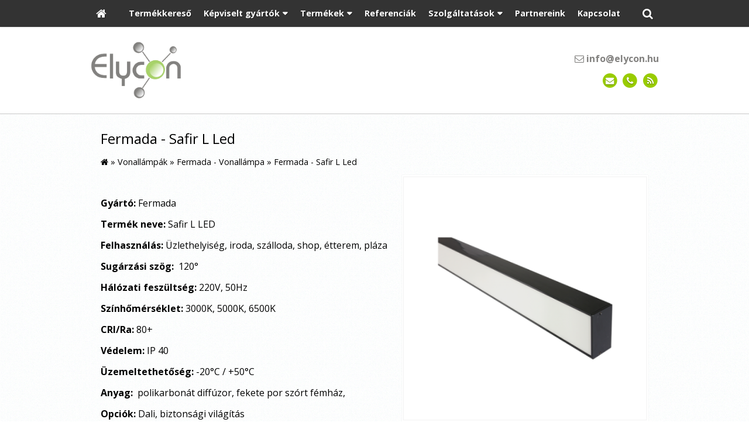

--- FILE ---
content_type: text/html; charset=UTF-8
request_url: https://ledplus.hu/termek/fermada-safir-l-led
body_size: 9900
content:
<!DOCTYPE html>
<html lang="hu" class="no-js">

<head>
<meta charset="utf-8">
<title>Fermada - Safir L Led – Led világítás - Elycon Kft.</title>
<meta name="viewport" content="width=device-width, initial-scale=1.0, minimum-scale=1.0">
<meta name="generator" content="Kreatív website - HTML sablon engedély nélkül nem másolható, nem használható.">
<meta name="twitter:title" content="Fermada - Safir L Led">
<meta name="twitter:image" content="https://ledplus.hu/asset/termek/safir-l1-5faa98bcba0c4.png">
<meta name="twitter:card" content="summary_large_image">
<meta property="og:type" content="product">
<meta property="og:updated_time" content="2021-05-07T14:20:36+02:00">
<meta property="product:availability" content="preorder">
<meta property="product:retailer_item_id" content="4beede6f-235a-11eb-966c-4e6276bca841">
<meta property="og:image" content="https://ledplus.hu/asset/termek/safir-l1-5faa98bcba0c4.png">
<meta property="og:locale" content="hu_HU">
<meta property="og:site_name" content="Led világítás - Elycon Kft.">
<meta property="og:url" content="https://ledplus.hu/termek/fermada-safir-l-led">
<meta property="og:title" content="Fermada - Safir L Led">
<link rel="canonical" href="https://ledplus.hu/termek/fermada-safir-l-led">
<link rel="manifest" href="/assetg/manifest.json">
<link rel="alternate" type="application/atom+xml" href="/assetg/feed.xml" title="Led világítás - Elycon Kft.">
<link rel="icon" href="/asset/logo/logo-favikon2.png">
<link rel="dns-prefetch" href="//fonts.googleapis.com">
<link rel="dns-prefetch" href="//fonts.gstatic.com">
<link rel="stylesheet" href="/assetg/style.745.1769120941.css">
<link rel="stylesheet" href="https://fonts.googleapis.com/css?family=Amatic+SC:400,700%7CCaveat+Brush%7CCormorant+Garamond:300,300i,400,400i,500,500i,700,700i%7CFira+Sans:300,300i,400,400i,500,500i,700,700i%7CGreat+Vibes%7CInconsolata:400,700%7CLibre+Baskerville:400,400i,700,700i%7CLora:400,400i,700,700i%7CMcLaren%7CMirza:400,700%7CMontserrat:300,300i,400,400i,500,500i,700,700i%7CNoto+Sans:300,300i,400,400i,500,500i,700,700i%7COpen+Sans:300,300i,400,400i,500,500i,700,700i%7COxygen:400,400i,700,700i%7CPoppins:300,300i,400,400i,500,500i,700,700i%7CPT+Sans:400,400i,700,700i%7CPT+Serif:400,400i,700,700i%7CRoboto:300,300i,400,400i,500,500i,700,700i%7CRoboto+Slab:300,400,500,700%7CSource+Sans+Pro:300,300i,400,400i,500,500i,700,700i%7CSource+Serif+Pro:400,400i,700,700i%7CUbuntu:300,300i,400,400i,500,500i,700,700i&amp;display=swap">
<script src="/assetg/weboldal.745.1769120941.js" defer ></script>
</head>

<body class="macosx chrome flexslider-loading van-user-menu kw-body-rendered fomodul-termekek tartalom-4beede6f-235a-11eb-966c-4e6276bca841"
  data-render="1769141482" data-request_id="96d1f72757607ce0d98d1bbf5eae6bc2" data-resourceversion="745" data-onerror="/onerror.json" data-penznem_formatum="%s Ft" data-penznem_decimalis="0" data-sablon="kiemeltmenu" data-vizeses_menu="0" data-menu_anim="slide" data-img_alt_title="0" data-keres-url="/keres.html" data-menu_user_active="1" data-gyik_animacio="slide" data-gyik_ido="300" data-scrollreveal="{&quot;origin&quot;:&quot;bottom&quot;,&quot;distance&quot;:&quot;20px&quot;,&quot;duration&quot;:500,&quot;opacity&quot;:0,&quot;scale&quot;:0.01}" data-gcons="1an" data-termek-keres-url="/termek-keres.html" data-cookieconsent="1" data-cookieconsent_orig="" data-nyelv="hu" data-title="Fermada - Safir L Led" data-ok="OK" data-megsem="Mégsem" data-hiba="Az üzenetet nem sikerült elküldeni. Keresse az oldal tulajdonosát!" data-elozo="Előző" data-kovetkezo="Következő" data-bezar="Bezár" data-mitkeres="Írja be a keresőszót!" data-keresparameter="Adjon meg paramétert a kereséséhez!" >


<div id="body-hatter" data-bodyhatter="65952559"></div>

<div class="all-content-wrapper">


<header id="top-header" class="top-header header-shadow">
    <div id="menu-0-spacer" class="menu-0-spacer menu-font-size menu-line-height noprint transparent-color"></div>

        <div id="menu-0" class="menu-0 menu-color menu-opacity menu-font-size menu-line-height noprint" tabindex="0"><nav id="menu" class="menu clearfix noprint kw-menu-max-width menu-item-transition" aria-label="Menü">
  <ul id="menu-toolbar" class="menu-toolbar ">
              <li class="menu-home ">
        <a href="/" aria-label="Nyitólap" title="Nyitólap">
          <i class="fa fa-home"></i>
                  </a>
      </li>
    
              <li class="menu-hamburger" id="menu-hamburger"><a tabindex="0" role="button" aria-controls="menu-user" aria-label="Menü"><i class="fa fa-bars"></i></a></li>
    
    <li class="menu-close" id="menu-close"><a tabindex="0" role="button" aria-label="Bezár"><i class="fa fa-times"></i></a></li>

    <li class=" menu-product-search" id="menu-product-search"><a    aria-label="Keresés"    tabindex="0" role="button"><i class="fa fa-search-plus"></i> <span class="menu-label"></span></a>

              <li class="menu-opener-long" id="menu-opener-long"><a tabindex="0" role="button" aria-controls="menu-user">Menü</a></li>
          </ul>

    <ul id="menu-user" class="menu-user">
    <li  ><a href="/termekkereso"        role="menuitem"><span>Termékkereső</span></a>
<li class=" menu-submenu" ><a   tabindex="0" role="button"><span>Képviselt gyártók</span></a>
<ul role="menu">
<li  ><a href="/asm-clever-light"        role="menuitem"><span>ASM Clever Light</span></a>
<li  ><a href="/northcliffe"        role="menuitem"><span>Northcliffe</span></a>
<li  ><a href="/fermada-lighting"        role="menuitem"><span>Fermada Lighting</span></a>
<li  ><a href="/norka-gmbh"        role="menuitem"><span>NORKA GmbH</span></a>
<li  ><a href="/es-system"        role="menuitem"><span>ES-System</span></a>
<li  ><a href="/glamox"        role="menuitem"><span>Glamox</span></a>
<li  ><a href="/ikizler"        role="menuitem"><span>Ikizler</span></a>
<li  ><a href="/lamp83"        role="menuitem"><span>Lamp83</span></a>
</ul>
<li class=" menu-submenu menu-szeles menu-szeles-2" ><a   tabindex="0" role="button"><span>Termékek</span></a>
<ul role="menu">
<li  ><a href="/csarnokvilagitas"        role="menuitem"><span>Csarnokvilágítás</span></a>
<li  ><a href="/design-lampak"        role="menuitem"><span>Design lámpák</span></a>
<li  ><a href="/kulteri-lampak"        role="menuitem"><span>Kültéri lámpák</span></a>
<li  ><a href="/melysugarzok"        role="menuitem"><span>Mélysugárzók</span></a>
<li  ><a href="/oldalfali-es-mennyezeti-lampak"        role="menuitem"><span>Oldalfali és mennyezeti lámpák</span></a>
<li  ><a href="/por-es-paramentes-lampak"        role="menuitem"><span>Por és páramentes lámpák</span></a>
<li  ><a href="/robbanasbiztos-lampak"        role="menuitem"><span>Robbanásbiztos lámpák</span></a>
<li  ><a href="/spot-es-sines-lampak"        role="menuitem"><span>Spot és sínes lámpák</span></a>
<li  ><a href="/sullyesztett-lampak"        role="menuitem"><span>Süllyesztett lámpák</span></a>
<li  ><a href="/tervilagitas-fenyvetok"        role="menuitem"><span>Térvilágítás, fényvetők</span></a>
<li  ><a href="/tisztateri-vilagitas"        role="menuitem"><span>Tisztatéri világítás</span></a>
<li  ><a href="/vandalbiztos-lampak"        role="menuitem"><span>Vandálbiztos lámpák</span></a>
<li  ><a href="/veszvilagitas"        role="menuitem"><span>Vészvilágítás</span></a>
<li  ><a href="/vonallampak"        role="menuitem"><span>Vonallámpák</span></a>
</ul>
<li  ><a href="/referenciak"        role="menuitem"><span>Referenciák</span></a>
<li class=" menu-submenu" ><a   tabindex="0" role="button"><span>Szolgáltatások</span></a>
<ul role="menu">
<li  ><a href="/vilagitas-tervezes"        role="menuitem"><span>Világítás tervezés</span></a>
<li  ><a href="/projekt-tamogatas"        role="menuitem"><span>Projekt támogatás</span></a>
<li  ><a href="/vilagitas-kivitelezes"        role="menuitem"><span>Világítás kivitelezés</span></a>
</ul>
<li  ><a href="/partnereink"        role="menuitem"><span>Partnereink</span></a>
<li  ><a href="/kapcsolat"        role="menuitem"><span>Kapcsolat</span></a>  </ul>
  </nav>

</div>
  
      
    
          <div id="logo-0" class="logo-sav logo-0 logo-sav-resze transparent-color menu-color-maxheight"><div id="logo" class="clearfix logo-container container-padding">
  <div class="logo-top kw-menu-max-width">
    <div class="logo-left">
      <a href="/" aria-label="Nyitólap" class="logo-image-wrapper">
                  <img id="logo-image-mobile" class="logo-image kw-only-mobile" src="/asset/logo/elycon10-m.png" alt="Led világítás - Elycon Kft." width="163" height="104">
                          <img id="logo-image-desktop" class="logo-image kw-only-tablet-and-desktop" src="/asset/logo/elycon10.png" alt="Led világítás - Elycon Kft." width="813" height="519">
              </a>
    </div>

        <div id="logo-right" class="logo-right">
              <div class="logo-szlogen-doboz logo-right-part">
                                            <div class="logo-email " data-gevent-click="{&quot;category&quot;:&quot;logo-sav&quot;,&quot;event&quot;:&quot;email&quot;,&quot;label&quot;:null}"><a href="mailto:info(kukac)elycon(pont)hu" ><i class="fa fa-envelope-o"></i> info(kukac)elycon(pont)hu</a></div>
                                      </div>
                          <div id="logo-ikonok" class="logo-ikonok logo-right-part noprint">
          <span class="socialicons-container socialicons-color">
  <a href="mailto:info(kukac)elycon(pont)hu" class="fa-stack" title="E-mail" aria-label="E-mail"
    data-gevent-click="{&quot;category&quot;:&quot;kapcsolat&quot;,&quot;event&quot;:&quot;kozossegi&quot;,&quot;label&quot;:&quot;email&quot;}"
  >
    <i class="fa fa-stack-2x social-hatter social-email"></i><i class="fa fa-envelope fa-stack-1x fa-inverse"></i>
  </a>
  <a href="tel:+3629411183" class="fa-stack" title="Telefonszám" aria-label="Telefonszám"
    data-gevent-click="{&quot;category&quot;:&quot;kapcsolat&quot;,&quot;event&quot;:&quot;kozossegi&quot;,&quot;label&quot;:&quot;telefon&quot;}"
  >
    <i class="fa fa-stack-2x social-hatter social-telefon"></i><i class="fa fa-phone fa-stack-1x fa-inverse"></i>
  </a>
  <a href="/assetg/feed.xml" class="fa-stack" title="RSS" aria-label="RSS"
    data-gevent-click="{&quot;category&quot;:&quot;kapcsolat&quot;,&quot;event&quot;:&quot;kozossegi&quot;,&quot;label&quot;:&quot;feed&quot;}"
  >
    <i class="fa fa-stack-2x social-hatter social-feed"></i><i class="fa fa-rss fa-stack-1x fa-inverse"></i>
  </a>
</span>
                  </div>
                      </div>
  </div>

  
  </div>
</div>
    
    
    
          <div class="menu-color menu-separator menu-separator-logo-sav logo-sav-resze"></div>
      
      <div class="menu-color menu-separator menu-separator-logo-0"></div>
  
  <div id="menu-nyito-teljes" class="menu-nyito-teljes noprint">
    <a tabindex="0" role="button" aria-controls="menu-user" aria-label="Menü" title="Menü"><i class="fa fa-lg fa-bars"></i></a>
</div>
</header>

<div id="top-header-height-helper" class="top-header-height-helper" data-height="89.299px"></div>

<div class="content-container">







<div id="body-container" class="body-container body-shadow kw-body-max-width" data-body-container="435822">
    <header class="body-header" id="body-header">

          <div class="menu-color menu-separator menu-separator-menu-1"></div>
    
    
          <div class="menu-color menu-separator menu-separator-menu-2"></div>
    
    
    
    
        
  </header>

  <div id="main-container" class="main-container container-padding content-color clearfix" data-render="1779509482">

    <main class="main-content" role="main" data-content-id="6a3764a3-f258-12e9-acba-8186f27e0f21">



    <div class="lobotomized-owl kw-notopmargin">



<section id="termek-modul" class="termek-modul clearfix">
    
<article class="termek-wrap clearfix">

<h1 class="termek-nev">Fermada - Safir L Led</h1>

  <nav class="kw-breadcrumb noprint" aria-label="Kategóriák">
          <div class="kw-notopmargin" itemscope itemtype="https://schema.org/BreadcrumbList">
        <i class="fa fa-home"></i> »
                  <span itemprop="itemListElement" itemscope itemtype="https://schema.org/ListItem">
            <meta itemprop="position" content="1">
            <a itemprop="item" href="/kategoria/vonallampak"><span itemprop="name">Vonallámpák</span></a> »
          </span>
                  <span itemprop="itemListElement" itemscope itemtype="https://schema.org/ListItem">
            <meta itemprop="position" content="2">
            <a itemprop="item" href="/kategoria/fermada-vonallampa"><span itemprop="name">Fermada - Vonallámpa</span></a> »
          </span>
                <span itemprop="itemListElement" itemscope itemtype="https://schema.org/ListItem">
          <meta itemprop="position" content="3">
          <span itemprop="name">Fermada - Safir L Led</span>
        </span>
      </div>
      </nav>

    <div class="kw-tablet-and-desktop-float-right">
    
  <div class="termek-fo-kep-wrap">
    <a class="termek-fo-kep-a" tabindex="0">
                  <img alt="Fermada - Safir L Led" class="termek-fo-kep kw-vekonyarnyek"
           src="/asset/termek/safir-l1.png" srcset="/asset/termek/safir-l1.png 482w, /assetg/thmb240/termek/safir-l1.png 240w" width="482" height="481" sizes="(min-width: 972px) 486px, (min-width: 801px) 400px, (min-width: 641px) 320px, 100vw"
      >
    </a>
  </div>
    
<div class="termek-galeria biggerpicture-galeria belyegkepek-inline"
    data-gevent-click="{&quot;category&quot;:&quot;termek&quot;,&quot;event&quot;:&quot;galeria-megnyitas&quot;,&quot;label&quot;:&quot;Fermada - Safir L Led&quot;}"
>
        <a style="display: none;" href="/asset/termek/safir-l1.png" data-img="/asset/termek/safir-l1.png 482w, /assetg/thmb240/termek/safir-l1.png 240w" data-width="482" data-height="481"></a>
    
      <figure>
    <a href="/asset/termek/safir-l2.jpg" data-img="/asset/termek/safir-l2.jpg 369w, /assetg/thmb240/termek/safir-l2.jpg 240w" data-width="369" data-height="356" data-caption="">
      <img class="kw-vekonyarnyek" alt="Fermada - Safir L Led" loading="lazy"
        src="/asset/termek/safir-l2.jpg.THMB.jpg" width="120" height="80">
          </a>
  </figure>
    <figure>
    <a href="/asset/termek/safir-l3.png" data-img="/asset/termek/safir-l3.png 543w, /assetg/thmb240/termek/safir-l3.png 240w, /assetg/thmb480/termek/safir-l3.png 480w" data-width="543" data-height="507" data-caption="">
      <img class="kw-vekonyarnyek" alt="Fermada - Safir L Led" loading="lazy"
        src="/asset/termek/safir-l3.png.THMB.png" width="120" height="80">
          </a>
  </figure>
    <figure>
    <a href="/asset/termek/safir-l4.jpg" data-img="/asset/termek/safir-l4.jpg 488w, /assetg/thmb240/termek/safir-l4.jpg 240w" data-width="488" data-height="154" data-caption="">
      <img class="kw-vekonyarnyek" alt="Fermada - Safir L Led" loading="lazy"
        src="/asset/termek/safir-l4.jpg.THMB.jpg" width="120" height="80">
          </a>
  </figure>
  </div>
  </div>

      
  <div class="termek-metaadat">

  
  
  
  
  
  
  </div>




<div class="termek-leiras user-html">
  <p>&nbsp;</p>
<p><strong>Gyártó:</strong> <span style="white-space: pre;"></span>Fermada</p>
<p><strong>Termék neve:</strong> <span style="white-space: pre;"></span>Safir L LED</p>
<p><strong>Felhasználás: <span style="white-space: pre;"></span></strong>Üzlethelyiség, iroda, szálloda, shop, étterem, pláza</p>
<p><strong style="font-size: 16px; font-style: normal; font-family: Open Sans;">Sugárzási szög:&nbsp;&nbsp;</strong>120°</p>
<p><strong>Hálózati feszültség:</strong> <span style="white-space: pre;"></span>220V, 50Hz</p>
<p><strong>Színhőmérséklet:</strong> <span style="white-space: pre;"></span>3000K, 5000K, 6500K</p>
<p><strong>CRI/Ra:</strong> <span style="white-space: pre;"></span>80+</p>
<p><strong>Védelem:</strong> <span style="white-space: pre;"></span>IP 40</p>
<p><strong>Üzemeltethetőség:</strong> <span style="white-space: pre;"></span>-20°C / +50°C</p>
<p><strong>Anyag:</strong> <span style="white-space: pre;"></span>&nbsp;polikarbonát diffúzor, fekete por szórt fémház,&nbsp;</p>
<p><strong>Opciók:</strong> <span style="white-space: pre;"></span>Dali, biztonsági világítás</p>
<p><strong>Adatlap:</strong> <span style="text-decoration: underline;"><a href="https://fermada.com.tr/wp-content/uploads/2020/04/fermada_053-053.pdf" target="_blank" rel="noopener"><span style="font-size: 0.875em;">https://fermada.com.tr/wp-content/uploads/2020/04/fermada_053-053.pdf?</span></a></span></p>
<p>&nbsp;</p>
<p>&nbsp;</p>
<hr>
<p>&nbsp;</p>
<table style="border-collapse: collapse; border: none;" border="1" cellspacing="0" cellpadding="0">
<tbody>
<tr>
<td style="width: 87.45pt; border: solid windowtext 1.0pt; padding: 0cm 5.4pt 0cm 5.4pt;" valign="top" width="80">
<p style="margin-bottom: .0001pt; line-height: normal;"><strong>Termék</strong></p>
</td>
<td style="width: 87.45pt; border: solid windowtext 1.0pt; border-left: none; padding: 0cm 5.4pt 0cm 5.4pt;" valign="top" width="102">
<p style="margin-bottom: .0001pt; line-height: normal;"><strong>Teljesítmény, (W)</strong></p>
</td>
<td style="width: 87.45pt; border: solid windowtext 1.0pt; border-left: none; padding: 0cm 5.4pt 0cm 5.4pt;" valign="top" width="71">
<p style="margin-bottom: .0001pt; line-height: normal;"><strong>Lumen (Lm)</strong></p>
</td>
<td style="width: 87.45pt; border: solid windowtext 1.0pt; border-left: none; padding: 0cm 5.4pt 0cm 5.4pt;" valign="top" width="69">
<p style="margin-bottom: .0001pt; line-height: normal;"><strong>Lm/w</strong></p>
</td>
<td style="width: 87.45pt; border: solid windowtext 1.0pt; border-left: none; padding: 0cm 5.4pt 0cm 5.4pt;" valign="top" width="120">
<p style="margin-bottom: .0001pt; line-height: normal;"><strong>Színhőmérséklet, (CCT/K)</strong></p>
</td>
<td style="width: 87.45pt; border: solid windowtext 1.0pt; border-left: none; padding: 0cm 5.4pt 0cm 5.4pt;" valign="top" width="90">
<p style="margin-bottom: .0001pt; line-height: normal;"><strong>Hosszúság, (mm)</strong></p>
</td>
<td style="width: 87.5pt; border: solid windowtext 1.0pt; border-left: none; padding: 0cm 5.4pt 0cm 5.4pt;" valign="top" width="87">
<p style="margin-bottom: .0001pt; line-height: normal;"><strong>Szélesség, (mm)</strong></p>
</td>
<td style="width: 87.5pt; border: solid windowtext 1.0pt; border-left: none; padding: 0cm 5.4pt 0cm 5.4pt;" valign="top" width="88">
<p style="margin-bottom: .0001pt; line-height: normal;"><strong>Magasság, (mm)</strong></p>
</td>
</tr>
<tr>
<td style="width: 87.45pt; border: solid windowtext 1.0pt; border-top: none; padding: 0cm 5.4pt 0cm 5.4pt;" valign="top" width="80">
<p style="margin-bottom: .0001pt; line-height: normal;">Fermada - Safir L 3501 26 005xx</p>
</td>
<td style="width: 87.45pt; border-top: none; border-left: none; border-bottom: solid windowtext 1.0pt; border-right: solid windowtext 1.0pt; padding: 0cm 5.4pt 0cm 5.4pt;" width="102">
<p style="margin-bottom: .0001pt; line-height: normal;">35</p>
</td>
<td style="width: 87.45pt; border-top: none; border-left: none; border-bottom: solid windowtext 1.0pt; border-right: solid windowtext 1.0pt; padding: 0cm 5.4pt 0cm 5.4pt;" width="71">
<p style="margin-bottom: .0001pt; line-height: normal;">3688</p>
</td>
<td style="width: 87.45pt; border-top: none; border-left: none; border-bottom: solid windowtext 1.0pt; border-right: solid windowtext 1.0pt; padding: 0cm 5.4pt 0cm 5.4pt;" width="69">
<p style="margin-bottom: .0001pt; line-height: normal;">105.37</p>
</td>
<td style="width: 87.45pt; border-top: none; border-left: none; border-bottom: solid windowtext 1.0pt; border-right: solid windowtext 1.0pt; padding: 0cm 5.4pt 0cm 5.4pt;" width="120">
<p style="margin-bottom: .0001pt; line-height: normal;">4000</p>
</td>
<td style="width: 87.45pt; border-top: none; border-left: none; border-bottom: solid windowtext 1.0pt; border-right: solid windowtext 1.0pt; padding: 0cm 5.4pt 0cm 5.4pt;" width="90">
<p style="margin-bottom: .0001pt; line-height: normal;">1200</p>
</td>
<td style="width: 87.5pt; border-top: none; border-left: none; border-bottom: solid windowtext 1.0pt; border-right: solid windowtext 1.0pt; padding: 0cm 5.4pt 0cm 5.4pt;" width="87">
<p style="margin-bottom: .0001pt; line-height: normal;">100</p>
</td>
<td style="width: 87.5pt; border-top: none; border-left: none; border-bottom: solid windowtext 1.0pt; border-right: solid windowtext 1.0pt; padding: 0cm 5.4pt 0cm 5.4pt;" width="88">
<p style="margin-bottom: .0001pt; line-height: normal;">54</p>
</td>
</tr>
</tbody>
</table>
<p>&nbsp;</p></div>





</article> 

<div class="termek-kapcsolodo-wrap">

      <div class="kw-escape-container kw-notopmargin">
    <div class="kw-max-width-1280 container-padding-noheight">
  
  <h2>Kapcsolódó termékek</h2>
  
  <div class="termek-lista-wrap">
    <div class="termek-lista" aria-live="polite" aria-relevant="text" role="list">
      

<div class="termek-lista-elem termek-lista-elem-termek aside-box anim-doboz"
    itemprop="itemListElement" itemscope itemtype="https://schema.org/ListItem" role="listitem"
    data-nev="Fermada - Phoenix Color Led" data-gyarto="" data-szin="" data-ar="" data-idx="2">



    <div class="termek-lista-kep-wrap">
      <a class="termek-lista-kep-link" href="/termek/fermada-phoenix-color-led" tabindex="-1">
        <div class="termek-lista-kep-wrap-inner anim-dobozolt-kep">
          <img alt="Fermada - Phoenix Color Led" class="termek-lista-kep kw-vekonyarnyek anim-element" loading="lazy"
               src="/asset/termek/phoenix1-5faba9bba16b5.png" srcset="/asset/termek/phoenix1-5faba9bba16b5.png 479w, /assetg/thmb240/termek/phoenix1-5faba9bba16b5.png 240w" width="479" height="478"               sizes="(min-width: 800px) 17em, 17em"
          >
        </div>
              </a>
    </div>




  <div class="termek-lista-adat-wrap">
  <div class="termek-lista-adat">
          <div class="termek-lista-nev-wrap">
        <h3 class="termek-lista-nev">
          <a itemprop="url" href="/termek/fermada-phoenix-color-led">Fermada - Phoenix Color Led</a>
        </h3>
      </div>
    
    
    
    
  </div>
  </div>

      <div class="termek-lista-gombok-wrap noprint">
        
          <a class="kw-button termek-gomb-tovabb kw-button " href="/termek/fermada-phoenix-color-led">Bővebben</a>
      </div>
  

  <meta itemprop="position" content="2">
</div>

<div class="termek-lista-elem termek-lista-elem-termek aside-box anim-doboz"
    itemprop="itemListElement" itemscope itemtype="https://schema.org/ListItem" role="listitem"
    data-nev="Fermada - Safir Led" data-gyarto="" data-szin="" data-ar="" data-idx="3">



    <div class="termek-lista-kep-wrap">
      <a class="termek-lista-kep-link" href="/termek/fermada-safir-led" tabindex="-1">
        <div class="termek-lista-kep-wrap-inner anim-dobozolt-kep">
          <img alt="Fermada - Safir Led" class="termek-lista-kep kw-vekonyarnyek anim-element" loading="lazy"
               src="/asset/termek/safir1-5faa97689bb9b.png" srcset="/asset/termek/safir1-5faa97689bb9b.png 481w, /assetg/thmb240/termek/safir1-5faa97689bb9b.png 240w" width="481" height="482"               sizes="(min-width: 800px) 17em, 17em"
          >
        </div>
              </a>
    </div>




  <div class="termek-lista-adat-wrap">
  <div class="termek-lista-adat">
          <div class="termek-lista-nev-wrap">
        <h3 class="termek-lista-nev">
          <a itemprop="url" href="/termek/fermada-safir-led">Fermada - Safir Led</a>
        </h3>
      </div>
    
    
    
    
  </div>
  </div>

      <div class="termek-lista-gombok-wrap noprint">
        
          <a class="kw-button termek-gomb-tovabb kw-button " href="/termek/fermada-safir-led">Bővebben</a>
      </div>
  

  <meta itemprop="position" content="3">
</div>

<div class="termek-lista-elem termek-lista-elem-termek aside-box anim-doboz"
    itemprop="itemListElement" itemscope itemtype="https://schema.org/ListItem" role="listitem"
    data-nev="Fermada - Safir Suspended Ceiling" data-gyarto="" data-szin="" data-ar="" data-idx="4">



    <div class="termek-lista-kep-wrap">
      <a class="termek-lista-kep-link" href="/termek/fermada-safir-suspended-ceiling" tabindex="-1">
        <div class="termek-lista-kep-wrap-inner anim-dobozolt-kep">
          <img alt="Fermada - Safir Suspended Ceiling" class="termek-lista-kep kw-vekonyarnyek anim-element" loading="lazy"
               src="/asset/termek/safir-l1-5faa9b15d0a39.png" srcset="/asset/termek/safir-l1-5faa9b15d0a39.png 482w, /assetg/thmb240/termek/safir-l1-5faa9b15d0a39.png 240w" width="482" height="481"               sizes="(min-width: 800px) 17em, 17em"
          >
        </div>
              </a>
    </div>




  <div class="termek-lista-adat-wrap">
  <div class="termek-lista-adat">
          <div class="termek-lista-nev-wrap">
        <h3 class="termek-lista-nev">
          <a itemprop="url" href="/termek/fermada-safir-suspended-ceiling">Fermada - Safir Suspended Ceiling</a>
        </h3>
      </div>
    
    
    
    
  </div>
  </div>

      <div class="termek-lista-gombok-wrap noprint">
        
          <a class="kw-button termek-gomb-tovabb kw-button " href="/termek/fermada-safir-suspended-ceiling">Bővebben</a>
      </div>
  

  <meta itemprop="position" content="4">
</div>

<div class="termek-lista-elem termek-lista-elem-termek aside-box anim-doboz"
    itemprop="itemListElement" itemscope itemtype="https://schema.org/ListItem" role="listitem"
    data-nev="Fermada - SUR Led" data-gyarto="" data-szin="" data-ar="" data-idx="5">



    <div class="termek-lista-kep-wrap">
      <a class="termek-lista-kep-link" href="/termek/fermada-sur-led" tabindex="-1">
        <div class="termek-lista-kep-wrap-inner anim-dobozolt-kep">
          <img alt="Fermada - SUR Led" class="termek-lista-kep kw-vekonyarnyek anim-element" loading="lazy"
               src="/asset/termek/sur1-5faaa35e85962.png" srcset="/asset/termek/sur1-5faaa35e85962.png 481w, /assetg/thmb240/termek/sur1-5faaa35e85962.png 240w" width="481" height="480"               sizes="(min-width: 800px) 17em, 17em"
          >
        </div>
              </a>
    </div>




  <div class="termek-lista-adat-wrap">
  <div class="termek-lista-adat">
          <div class="termek-lista-nev-wrap">
        <h3 class="termek-lista-nev">
          <a itemprop="url" href="/termek/fermada-sur-led">Fermada - SUR Led</a>
        </h3>
      </div>
    
    
    
    
  </div>
  </div>

      <div class="termek-lista-gombok-wrap noprint">
        
          <a class="kw-button termek-gomb-tovabb kw-button " href="/termek/fermada-sur-led">Bővebben</a>
      </div>
  

  <meta itemprop="position" content="5">
</div>
    </div>
  </div>

      </div>
    </div>
  
</div> 
</section>

<section id="urlap-modul" class="urlap-modul">
<div id="urlap-modul-felett"></div>
<div class="urlap-modul-belso aside-box">
<form method="post" autocomplete="off" data-path="/urlap.json?urlap_uuid=d9baabac-dd8b-11ec-b2a5-4e6276bca841"   data-szamlatetelek="[]" data-koszono_email_feltetel="" data-szamlazzhu_dijbekero_feltetel="" data-utalvany_fizeteskor_feltetel="" data-szallitas_elengedes_feltetel="" data-szallitas_egyedi_keplet="" data-szallitas_egyedi_keplet_prio="0" data-ellenorzes="" data-simplepay_wire_tiltva="" data-simplepay_card_tiltva="" data-paypal_tiltva="" action="https://ledplus.hu:8080/form.json">
<div class="form-element form-element-legend form-element-extramargin">
<h2 class="a" >Érdeklődés</h2>
</div>
<div class="form-element form-div-element _kcs_hd kw-notopmargin" >
<div class="form-element " >
<label class="form-bal" for="control-c2234148b777bd3167c9e50f">-</label>
<div class="form-jobb"><input id="control-c2234148b777bd3167c9e50f" name="otc" type="text" value="" autocomplete="one-time-code"  ></div>
</div>
<div class="form-element " >
<label class="form-bal" for="control-7af1530d618537b733f04e47">-</label>
<div class="form-jobb"><input id="control-7af1530d618537b733f04e47" name="subject" type="text" value=""  ></div>
</div>
<div class="form-element " >
<label class="form-bal" for="control-d76131af3476724e54a56ae3">-</label>
<div class="form-jobb"><input id="control-d76131af3476724e54a56ae3" name="space" type="text" value=" "  ></div>
</div>
<div class="form-element " >
<label class="form-bal" for="control-d84500627a244b12364a02ee">-</label>
<div class="form-jobb"><input id="control-d84500627a244b12364a02ee" name="url" type="text" value=""  ></div>
</div>
<div class="form-element " >
<label class="form-bal" for="control-b872732671187ecee3c690ef">-</label>
<div class="form-jobb"><input id="control-b872732671187ecee3c690ef" name="website" type="text" value=""  ></div>
</div>
<div class="form-element " >
<label class="form-bal" >-</label>
<div class="form-jobb"><div class="form-textbox-substitute"><a  href="#"  >-</a></div></div>
</div>
</div>
<div class="form-element form-div-element " >
<div class="form-element " >
<label class="form-bal" for="control-1c80ccdd032e86ee7bcd2174">Termék</label>
<div class="form-jobb"><input id="control-1c80ccdd032e86ee7bcd2174" name="kerdes[0668d944-9542-11eb-b05d-4e6276bca841]" type="text" value=""  data-automatikus-kitoltes="" ></div>
</div>
<div class="form-columns form-columns-2 form-element" >
<div class="form-columnrow">
<div class="form-column"><div class="form-element " >
<label class="form-bal" for="control-8ac55e4810df6377d105aaf2">Név <span class="required a" aria-hidden="true">*</span></label>
<div class="form-jobb"><input id="control-8ac55e4810df6377d105aaf2" name="kerdes[f85b2d2c-9541-11eb-b05d-4e6276bca841]" type="text" value="" autocomplete="name" required=""  ></div>
</div>
</div>
<div class="form-column"><div class="form-element " >
<label class="form-bal" for="control-6768606f5d2cc434615446a3">E-mail <span class="required a" aria-hidden="true">*</span></label>
<div class="form-jobb"><input id="control-6768606f5d2cc434615446a3" name="kerdes[f85d60bd-9541-11eb-b05d-4e6276bca841]" type="email" value="" autocomplete="email" required=""  ></div>
</div>
</div>
</div>
</div>
<div class="form-element " >
<label class="form-bal" for="control-82324af502b9b315d7cef136">Üzenet</label>
<div class="form-jobb"><textarea id="control-82324af502b9b315d7cef136" name="kerdes[15277f7c-9542-11eb-b05d-4e6276bca841]" class="" rows="7"  >
</textarea></div>
</div>
<div class="form-element  form-checkbox-wrap" >
<label class="form-bal" >Nyilatkozat <span class="required a" aria-hidden="true">*</span></label>
<div class="form-jobb"><div class="form-checkbox-wrap-inner "><div class="form-textbox-substitute"><label class="form-checkbox-label"><input name="kerdes[290113e0-9542-11eb-b05d-4e6276bca841][]" type="checkbox" required=""    value="adatvedelmi"><span class="form-checkbox-helper"></span> <span class="form-checkbox-span">Hozzájárulok személyes adataim kezeléséhez.</span></label></div>
</div>
</div>
<div class="form-jobb"><p class="form-komment" >Ide kattintva tekinthető meg: <a href="https://ledplus.hu/adatvedelem.html" target="_blank">Adatvédelmi nyilatkozat</a>.</p></div>
</div>
</div>
<div class="form-gombok">
<button type="submit"  disabled  class="kw-button kw-button primary"><i class="fa fa-fw fa-check"></i> Elküld</button>
</div>
</form>
</div>
</section>

<section id="megosztas-modul" class="megosztas-modul noprint">

<div class="socialicons-container socialicons-color">
<div>
  <a class="fa-stack" title="Facebook" aria-label="Facebook" tabindex="0" data-megosztas-attr="facebook"
     data-gevent-click="{&quot;category&quot;:&quot;megosztas&quot;,&quot;event&quot;:&quot;megosztas&quot;,&quot;label&quot;:&quot;facebook&quot;}"
  >
    <i class="fa fa-stack-2x social-hatter social-facebook"></i><i class="fa fa-facebook fa-stack-1x fa-inverse"></i>
  </a>
  <a class="fa-stack" title="X (Twitter)" aria-label="X (Twitter)" tabindex="0" data-megosztas-attr="twitter"
     data-gevent-click="{&quot;category&quot;:&quot;megosztas&quot;,&quot;event&quot;:&quot;megosztas&quot;,&quot;label&quot;:&quot;twitter&quot;}"
  >
    <i class="fa fa-stack-2x social-hatter social-twitter"></i><i class="fa fa-twitter fa-stack-1x fa-inverse"></i>
  </a>
  <a class="fa-stack" title="LinkedIn" aria-label="LinkedIn" tabindex="0" data-megosztas-attr="linkedin"
     data-gevent-click="{&quot;category&quot;:&quot;megosztas&quot;,&quot;event&quot;:&quot;megosztas&quot;,&quot;label&quot;:&quot;linkedin&quot;}"
  >
    <i class="fa fa-stack-2x social-hatter social-linkedin"></i><i class="fa fa-linkedin fa-stack-1x fa-inverse"></i>
  </a>
  <a class="fa-stack" title="Pinterest" aria-label="Pinterest" tabindex="0" data-megosztas-attr="pinterest"
     data-gevent-click="{&quot;category&quot;:&quot;megosztas&quot;,&quot;event&quot;:&quot;megosztas&quot;,&quot;label&quot;:&quot;pinterest&quot;}"
  >
    <i class="fa fa-stack-2x social-hatter social-pinterest"></i><i class="fa fa-pinterest-p fa-stack-1x fa-inverse"></i>
  </a>
  <a class="fa-stack" title="WhatsApp" aria-label="WhatsApp" tabindex="0" data-megosztas-attr="whatsapp"
     data-gevent-click="{&quot;category&quot;:&quot;megosztas&quot;,&quot;event&quot;:&quot;megosztas&quot;,&quot;label&quot;:&quot;whatsapp&quot;}"
  >
    <i class="fa fa-stack-2x social-hatter social-whatsapp"></i><i class="fa fa-whatsapp fa-stack-1x fa-inverse"></i>
  </a>
  <a class="fa-stack" title="E-mail" aria-label="E-mail" tabindex="0" data-megosztas-attr="email"
     data-gevent-click="{&quot;category&quot;:&quot;megosztas&quot;,&quot;event&quot;:&quot;megosztas&quot;,&quot;label&quot;:&quot;email&quot;}"
  >
    <i class="fa fa-stack-2x social-hatter social-email"></i><i class="fa fa-envelope fa-stack-1x fa-inverse"></i>
  </a>
  <a class="fa-stack" title="Nyomtatás" aria-label="Nyomtatás" tabindex="0" data-megosztas-attr="print"
     data-gevent-click="{&quot;category&quot;:&quot;megosztas&quot;,&quot;event&quot;:&quot;megosztas&quot;,&quot;label&quot;:&quot;print&quot;}"
  >
    <i class="fa fa-stack-2x social-hatter social-print"></i><i class="fa fa-print fa-stack-1x fa-inverse"></i>
  </a>
</div>
</div>

</section>



    </div>


    </main>

    <aside class="aside-content">
    <div id="aside-container" class="aside-container">
    </div>
    </aside>

  </div> 
    <div id="above-footer-container" class="above-footer-container container-padding-smallheight content-color">
  </div>

  
</div> 
</div> 
<div class="above-footer-0-wrapper" data-ajaj="bhiegahaic">
  </div>

<div id="footer-0" class="bottom-footer header-shadow menu-color menu-color-maxheight" data-footer-0="6634154">
      <div id="footer-0-inner" class="footer-0-inner user-html">
      <footer id="footer">
  <div class="kw-menu-max-width container-padding-smallheight footer-inner">
        
    <div class="lobotomized-owl">
              <div class="footer-egyedi">
          <div class="kw-oszlopok-asztalitol kw-oszlopok-21 kw-noneditable">
<div class="kw-formazo-doboz kw-oszlop" style="margin-top: 1.2em; margin-bottom: 1.2em;">
<div class="kw-editable">
<p><span style="font-size: 1.125em;"><strong>Termékkategóriák</strong></span></p>
<div class="kw-oszlopok kw-noneditable">
<div class="kw-formazo-doboz kw-oszlop">
<div class="kw-editable">
<p><a class="kw-jobbrakicsikacsacsor" href="/csarnokvilagitas">Csarnokvilágítás</a><br>
<a class="kw-jobbrakicsikacsacsor" href="/design-lampak">Design lámpák</a><br>
<a class="kw-jobbrakicsikacsacsor" href="/kulteri-lampak">Kültéri lámpák</a><br>
<a class="kw-jobbrakicsikacsacsor" href="/melysugarzok">Mélysugárzók</a><br>
<a class="kw-jobbrakicsikacsacsor" href="/oldalfali-es-mennyezeti-lampak">Oldalfali és mennyezeti lámpák</a><br>
<a class="kw-jobbrakicsikacsacsor" href="/por-es-paramentes-lampak">Por és páramentes lámpák</a><br>
<a class="kw-jobbrakicsikacsacsor" href="/robbanasbiztos-lampak">Robbanásbiztos lámpák</a></p>
</div>
</div>
<div class="kw-formazo-doboz kw-oszlop">
<div class="kw-editable"><a class="kw-jobbrakicsikacsacsor" href="/spot-es-sines-lampak">Spot és sínes lámpák</a><br>
<a class="kw-jobbrakicsikacsacsor" href="/sullyesztett-lampak">Süllyesztett lámpák</a><br>
<a class="kw-jobbrakicsikacsacsor" href="/tervilagitas-fenyvetok">Térvilágítás, fényvetők</a><br>
<a class="kw-jobbrakicsikacsacsor" href="/tisztateri-vilagitas">Tisztatéri világítás</a><br>
<a class="kw-jobbrakicsikacsacsor" href="/vandalbiztos-lampak">Vandálbiztos lámpák</a><br>
<a class="kw-jobbrakicsikacsacsor" href="/veszvilagitas">Vészvilágítás</a><br>
<a class="kw-jobbrakicsikacsacsor" href="/vonallampak">Vonallámpák</a></div>
</div>
</div>
</div>
</div>
<div class="kw-formazo-doboz kw-oszlop" style="margin-top: 1.2em; margin-bottom: 1.2em;">
<div class="kw-editable">
<p><span style="font-size: 1.125em;"><strong>Elérhetőségeink</strong></span></p>
<p><strong>Cégnév:</strong> Elycon Kft.<br>
<strong>Cím:</strong> 2200 Monor, Kossuth Lajos utca 77.</p>
<p><strong>Telefonszám:</strong> <a href="tel:+3629411183">+36 29 411 183</a><br>
<strong>Mobilszám:</strong> <a href="tel:+36209133704">+36 20 913 3704</a></p>
<p><strong>E-mail:</strong> <a href="mailto:info@elycon.hu">info@elycon.hu</a></p>
</div>
</div>
</div>        </div>
        
      <p class="footer-text">
                  <span class="footer-text-item">© 2016-2026 Elycon Kft. Led világítás. Professzionális LED világítási megoldások projektek tervezéséhez és megvalósításához!</span>
                            <span class="footer-text-item noprint" data-url="/impresszum.html"><a href="/impresszum.html">Impresszum</a></span>
                    <span class="footer-text-item noprint" data-url="/adatvedelem.html"><a href="/adatvedelem.html">Adatvédelmi nyilatkozat</a></span>
              </p>
  
              <p class="kw-notopmargin" id="hosting-brand">Kreatív website</p>
          </div>
    
  </div>
</footer>
    </div>
  </div>



</div> 


<div id="floating-action-buttons" class="floating-action-buttons noprint" data-scrolltotop="2843352871">
      <div class="floating-action-button ui-transition-move-mixin menu-color floating-action-button-eltunik floating-action-button-scroll-to-top"><a id="scroll-to-top" class="scroll-to-top" tabindex="0"><i class="fa fa-chevron-up"></i></a></div>
      </div>



<div id="fb_root_wrapper" data-fb_root_wrapper="2891783138282941" class="fb-root-wrapper"><div id="fb-root"></div></div>

<script type="application/ld+json">{"@context":"https:\/\/schema.org","@type":"Thing","name":"Fermada - Safir L Led","url":"https:\/\/ledplus.hu\/termek\/fermada-safir-l-led","description":"  Gyártó: Fermada Termék neve: Safir L LED Felhasználás: Üzlethelyiség, iroda, szálloda, shop, étterem, pláza Sugárzási szög:  120° Hálózati feszültség: 220V, 50Hz Színhőmérséklet: 3000K, 5000K, 6500K CRI\/Ra: 80+ Védelem: IP 40 Üzemeltethetőség: -20°C \/ +50°C Anyag:  polikarbonát diffúzor, fekete por szórt fémház,  Opciók: Dali, biztonsági világítás Adatlap: https:\/\/fermada.com.tr\/wp-content\/uploads\/2020\/04\/fermada_053-053.pdf?       Termék Teljesítmény, (W) Lumen (Lm) Lm\/w Színhőmérséklet, (CCT\/K) Hosszúság, (mm) Szélesség, (mm) Magasság, (mm) Fermada - Safir L 3501 26 005xx 35 3688 105.37 4000 1200 100 54  ","image":["https:\/\/ledplus.hu\/asset\/termek\/safir-l1-5faa98bcba0c4.png","https:\/\/ledplus.hu\/asset\/termek\/safir-l1.png","https:\/\/ledplus.hu\/asset\/termek\/safir-l2.jpg","https:\/\/ledplus.hu\/asset\/termek\/safir-l3.png","https:\/\/ledplus.hu\/asset\/termek\/safir-l4.jpg"]}</script>

<div id="kw-resources" style="display: none;">
    <a data-name="datetimepicker_js" href="/assetg/datetimepicker.745.js"></a>
    <a data-name="datetimepicker_css" href="/assetg/datetimepicker.745.css"></a>
    <a data-name="countryselect_js" href="/assetg/countryselect.745.js"></a>
    <a data-name="countryselect_css" href="/assetg/countryselect.745.1769120941.css"></a>
    <a data-name="baguettebox_js" href="/assetg/baguettebox.745.js"></a>
    <a data-name="baguettebox_css" href="/assetg/baguettebox.745.css"></a>
    <a data-name="biggerpicture_js" href="/assetg/biggerpicture.745.js"></a>
    <a data-name="biggerpicture_css" href="/assetg/biggerpicture.745.css"></a>
    <a data-name="flexslider" href="/assetg/flexslider.745.js"></a>
    <a data-name="fluidbox" href="/assetg/fluidbox.745.js"></a>
    <a data-name="splide" href="/assetg/splide.745.js"></a>
    <a data-name="twentytwenty_js" href="/assetg/twentytwenty.745.js"></a>
    <a data-name="twentytwenty_css" href="/assetg/twentytwenty.745.css"></a>
    <a data-name="freewall" href="/assetg/freewall.745.js"></a>
    <a data-name="sh_js" href="/assetg/sh.745.js"></a>
    <a data-name="sh_css" href="/assetg/sh.745.css"></a>
    <a data-name="scrollreveal" href="/assetg/scrollreveal.745.js"></a>
    <a data-name="parallax" href="/assetg/parallax.745.js"></a>
    <a data-name="particles" href="/assetg/particles.745.js"></a>

    <a data-autoload="" href="/assetg/termek.745.js"></a>
</div>


</body>

</html>


--- FILE ---
content_type: application/javascript; charset=UTF-8
request_url: https://ledplus.hu/assetg/biggerpicture.745.js
body_size: 9483
content:
"use strict";
var BiggerPicture=function(){function t(){}const n=t=>t;function e(t,n){for(const e in n)t[e]=n[e];return t}function o(t){return t()}function r(t){t.forEach(o)}function i(t){return"function"==typeof t}function c(t,n){return t!=t?n==n:t!==n}function s(n,e,o){n.u.t.push(((n,...e)=>{if(null==n)return t;const o=n.subscribe(...e);return o.unsubscribe?()=>o.unsubscribe():o})(e,o))}function u(n){return n&&i(n.destroy)?n.destroy:t}let l=()=>globalThis.performance.now(),a=t=>requestAnimationFrame(t);const p=new Set;function f(t){p.forEach((n=>{n.c(t)||(p.delete(n),n.f())})),0!==p.size&&a(f)}function d(t){let n;return 0===p.size&&a(f),{promise:new Promise((e=>{p.add(n={c:t,f:e})})),abort(){p.delete(n)}}}function m(t,n){t.appendChild(n)}function b(t,n,e){t.insertBefore(n,e||null)}function h(t){t.parentNode.removeChild(t)}function g(t){return document.createElement(t)}function x(){return document.createTextNode("")}function v(t,n,e,o){return t.addEventListener(n,e,o),()=>t.removeEventListener(n,e,o)}function w(t,n,e){null==e?t.removeAttribute(n):t.getAttribute(n)!==e&&t.setAttribute(n,e)}function y(t,n,e,o){null===e?t.style.removeProperty(n):t.style.setProperty(n,e)}function $(t,n,e){t.classList[e?"add":"remove"](n)}let k,_,M=0,S={};function z(t,n,e,o,r,i,c,s=0){const u=16.666/o;let l="{\n";for(let t=0;1>=t;t+=u){const o=n+(e-n)*i(t);l+=100*t+`%{${c(o,1-o)}}\n`}const a=l+`100% {${c(e,1-e)}}\n}`,p=`_bp_${Math.round(1e9*Math.random())}_${s}`;if(!S[p]){if(!k){const t=g("style");document.head.appendChild(t),k=t.sheet}S[p]=1,k.insertRule(`@keyframes ${p} ${a}`,k.cssRules.length)}const f=t.style.animation||"";return t.style.animation=`${f?f+", ":""}${p} ${o}ms linear ${r}ms 1 both`,M+=1,p}function I(t,n){t.style.animation=(t.style.animation||"").split(", ").filter(n?t=>0>t.indexOf(n):t=>-1===t.indexOf("_bp")).join(", "),n&&!--M&&a((()=>{if(M)return;let t=k.cssRules.length;for(;t--;)k.deleteRule(t);S={}}))}function P(t){_=t}const T=[],A=[],N=[],O=[],C=Promise.resolve();let E=0;function R(t){N.push(t)}const j=new Set;let q,F=0;function J(){const t=_;do{for(;T.length>F;){const t=T[F];F++,P(t),B(t.u)}for(P(null),T.length=0,F=0;A.length;)A.pop()();for(let t=0;N.length>t;t+=1){const n=N[t];j.has(n)||(j.add(n),n())}N.length=0}while(T.length);for(;O.length;)O.pop()();E=0,j.clear(),P(t)}function B(t){if(null!==t.l){t.update(),r(t.g);const n=t.v;t.v=[-1],t.l&&t.l.p(t.$,n),t.k.forEach(R)}}function D(){return q||(q=Promise.resolve(),q.then((()=>{q=null}))),q}function K(t,n,e){t.dispatchEvent(((t,n,e=0)=>{const o=document.createEvent("CustomEvent");return o.initCustomEvent(t,e,0,n),o})(`${n?"intro":"outro"}${e}`))}const L=new Set;let W;function X(){W={r:0,c:[],p:W}}function Y(){W.r||r(W.c),W=W.p}function G(t,n){t&&t.i&&(L.delete(t),t.i(n))}function H(t,n,e,o){if(t&&t.o){if(L.has(t))return;L.add(t),W.c.push((()=>{L.delete(t),o&&(e&&t.d(1),o())})),t.o(n)}}const Q={duration:0};function U(e,o,r){let c,s,u=o(e,r),a=0,p=0;function f(){c&&I(e,c)}function m(){const{delay:o=0,duration:r=300,_:i=n,M:m=t,css:b}=u||Q;b&&(c=z(e,0,1,r,o,i,b,p++)),m(0,1);const h=l()+o,g=h+r;s&&s.abort(),a=1,R((()=>K(e,1,"start"))),s=d((t=>{if(a){if(t>=g)return m(1,0),K(e,1,"end"),f(),a=0;if(t>=h){const n=i((t-h)/r);m(n,1-n)}}return a}))}let b=0;return{start(){b||(b=1,I(e),i(u)?(u=u(),D().then(m)):m())},S(){b=0},end(){a&&(f(),a=0)}}}function V(e,o,c){let s,u=o(e,c),a=1;const p=W;function f(){const{delay:o=0,duration:i=300,_:c=n,M:f=t,css:m}=u||Q;m&&(s=z(e,1,0,i,o,c,m));const b=l()+o,h=b+i;R((()=>K(e,0,"start"))),d((t=>{if(a){if(t>=h)return f(0,1),K(e,0,"end"),--p.r||r(p.c),0;if(t>=b){const n=c((t-b)/i);f(1-n,n)}}return a}))}return p.r+=1,i(u)?D().then((()=>{u=u(),f()})):f(),{end(t){t&&u.M&&u.M(1,0),a&&(s&&I(e,s),a=0)}}}function Z(t){t&&t.c()}function tt(t,n,e,c){const{l:s,I:u,t:l,k:a}=t.u;s&&s.m(n,e),c||R((()=>{const n=u.map(o).filter(i);l?l.push(...n):r(n),t.u.I=[]})),a.forEach(R)}function nt(t,n){const e=t.u;null!==e.l&&(r(e.t),e.l&&e.l.d(n),e.t=e.l=null,e.$=[])}function et(n,e,o,i,c,s,u,l=[-1]){const a=_;P(n);const p=n.u={l:null,$:null,P:s,update:t,T:c,bound:{},I:[],t:[],A:[],g:[],k:[],context:new Map(e.context||(a?a.u.context:[])),N:{},v:l,O:0,root:e.target||a.u.root};u&&u(p.root);let f=0;p.$=o?o(n,e.P||{},((t,e,...o)=>{const r=o.length?o[0]:e;return p.$&&c(p.$[t],p.$[t]=r)&&(!p.O&&p.bound[t]&&p.bound[t](r),f&&((t,n)=>{-1===t.u.v[0]&&(T.push(t),E||(E=1,C.then(J)),t.u.v.fill(0)),t.u.v[n/31|0]|=1<<n%31})(n,t)),e})):[],p.update(),f=1,r(p.g),p.l=i?i(p.$):0,e.target&&(p.l&&p.l.c(),tt(n,e.target,e.anchor,e.customElement),J()),P(a)}class ot{$destroy(){nt(this,1),this.$destroy=t}$on(t,n){const e=this.u.N[t]||(this.u.N[t]=[]);return e.push(n),()=>{const t=e.indexOf(n);-1!==t&&e.splice(t,1)}}C(t){this.R&&0!==Object.keys(t).length&&(this.u.O=1,this.R(t),this.u.O=0)}}function rt(t){const n=t-1;return n*n*n+1}function it(t,{delay:n=0,duration:e=400,_:o=rt,x:r=0,y:i=0,opacity:c=0}={}){const s=getComputedStyle(t),u=+s.opacity,l="none"===s.transform?"":s.transform,a=u*(1-c);return{delay:n,duration:e,_:o,css(t,n){return`\n\t\t\ttransform: ${l} translate(${(1-t)*r}px, ${(1-t)*i}px);\n\t\t\topacity: ${u-a*n}`}}}const ct=[];function st(n,e=t){let o;const r=new Set;function i(t){if(c(n,t)&&(n=t,o)){const t=!ct.length;for(const t of r)t[1](),ct.push(t,n);if(t){for(let t=0;ct.length>t;t+=2)ct[t][0](ct[t+1]);ct.length=0}}}return{set:i,update(t){i(t(n))},subscribe(c,s=t){const u=[c,s];return r.add(u),1===r.size&&(o=e(i)||t),c(n),()=>{r.delete(u),0===r.size&&(o(),o=null)}}}}function ut(t,n){if(t===n||t!=t)return()=>t;const e=typeof t;if(Array.isArray(t)){const e=n.map(((n,e)=>ut(t[e],n)));return t=>e.map((n=>n(t)))}if("number"===e){const e=n-t;return n=>t+n*e}}function lt(t,o={}){const r=st(t);let i,c=t;function s(s,u){if(null==t)return r.set(t=s),Promise.resolve();c=s;let a=i,p=0,{delay:f=0,duration:m=400,_:b=n,interpolate:h=ut}=e(e({},o),u);if(0===m)return a&&(a.abort(),a=null),r.set(t=c),Promise.resolve();const g=l()+f;let x;return i=d((n=>{if(g>n)return 1;p||(x=h(t,s),"function"==typeof m&&(m=m(t,s)),p=1),a&&(a.abort(),a=null);const e=n-g;return e>m?(r.set(t=s),0):(r.set(t=x(b(e/m))),1)})),i.promise}return{set:s,update(n,e){return s(n(c,t),e)},subscribe:r.subscribe}}const at=st(0),pt=globalThis.matchMedia?.("(prefers-reduced-motion: reduce)").matches,ft=t=>({_:rt,duration:pt?0:t}),dt=t=>!t.thumb||`url(${t.thumb})`,mt=(t,n)=>{if(n){"string"==typeof n&&(n=JSON.parse(n));for(const e in n)t.setAttribute(e,n[e])}};function bt(t){let n,e,o;return{c(){n=g("div"),n.innerHTML='<span class="bp-bar"></span><span class="bp-o"></span>',w(n,"class","bp-load"),y(n,"background-image",dt(t[0]))},m(t,e){b(t,n,e),o=1},p(t,e){1&e&&y(n,"background-image",dt(t[0]))},i(t){o||(e&&e.end(1),o=1)},o(t){t&&(e=V(n,it,{duration:480})),o=0},d(t){t&&h(n),t&&e&&e.end()}}}function ht(n){let e,o;return{c(){e=g("div"),w(e,"class","bp-load"),y(e,"background-image",dt(n[0]))},m(t,n){b(t,e,n)},p(t,n){1&n&&y(e,"background-image",dt(t[0]))},i(t){o||R((()=>{o=U(e,it,{duration:480}),o.start()}))},o:t,d(t){t&&h(e)}}}function gt(t){let n,e,o=!t[1]&&bt(t),r=t[2]&&ht(t);return{c(){o&&o.c(),n=x(),r&&r.c(),e=x()},m(t,i){o&&o.m(t,i),b(t,n,i),r&&r.m(t,i),b(t,e,i)},p(t,[i]){t[1]?o&&(X(),H(o,1,1,(()=>{o=null})),Y()):o?(o.p(t,i),2&i&&G(o,1)):(o=bt(t),o.c(),G(o,1),o.m(n.parentNode,n)),t[2]?r?(r.p(t,i),4&i&&G(r,1)):(r=ht(t),r.c(),G(r,1),r.m(e.parentNode,e)):r&&(r.d(1),r=null)},i(t){G(o),G(r)},o(t){H(o)},d(t){o&&o.d(t),t&&h(n),r&&r.d(t),t&&h(e)}}}function xt(t,n,e){let o;s(t,at,(t=>e(2,o=t)));let{j:r}=n,{loaded:i}=n;return t.R=t=>{"j"in t&&e(0,r=t.j),"loaded"in t&&e(1,i=t.loaded)},[r,i,o]}class vt extends ot{constructor(t){super(),et(this,t,xt,gt,c,{j:0,loaded:1})}}function wt(t){let n,e,o,i,c,s;return{c(){n=g("img"),w(n,"sizes",e=t[8].sizes||t[1]+"px"),w(n,"alt",t[7].alt)},m(e,o){b(e,n,o),i=1,c||(s=[u(t[21].call(null,n)),v(n,"error",t[27])],c=1)},p(t,o){(!i||2&o[0]&&e!==(e=t[8].sizes||t[1]+"px"))&&w(n,"sizes",e)},i(t){i||(o&&o.end(1),i=1)},o(t){o=V(n,it,{}),i=0},d(t){t&&h(n),t&&o&&o.end(),c=0,r(s)}}}function yt(t){let n,e;return n=new vt({P:{j:t[7],loaded:t[2]}}),{c(){Z(n.u.l)},m(t,o){tt(n,t,o),e=1},p(t,e){const o={};4&e[0]&&(o.loaded=t[2]),n.C(o)},i(t){e||(G(n.u.l,t),e=1)},o(t){H(n.u.l,t),e=0},d(t){nt(n,t)}}}function $t(t){let n,e,o,i,c,s,l=`translate3d(${t[0][0]/-2+t[6][0]}px, ${t[0][1]/-2+t[6][1]}px, 0)`,a=t[2]&&wt(t),p=t[3]&&yt(t);return{c(){n=g("div"),e=g("div"),a&&a.c(),o=x(),p&&p.c(),w(e,"class","bp-img"),y(e,"width",t[0][0]+"px"),y(e,"height",t[0][1]+"px"),$(e,"bp-drag",t[4]),$(e,"bp-canzoom",t[11]>1&&t[12]>t[0][0]),y(e,"background-image",dt(t[7])),y(e,"transform",l),w(n,"class","bp-img-wrap"),$(n,"bp-close",t[5])},m(r,l){b(r,n,l),m(n,e),a&&a.m(e,null),m(e,o),p&&p.m(e,null),i=1,c||(s=[u(t[20].call(null,e)),v(n,"wheel",t[15]),v(n,"pointerdown",t[16]),v(n,"pointermove",t[17]),v(n,"pointerup",t[19]),v(n,"pointercancel",t[18])],c=1)},p(t,r){t[2]?a?(a.p(t,r),4&r[0]&&G(a,1)):(a=wt(t),a.c(),G(a,1),a.m(e,o)):a&&(X(),H(a,1,1,(()=>{a=null})),Y()),t[3]?p?(p.p(t,r),8&r[0]&&G(p,1)):(p=yt(t),p.c(),G(p,1),p.m(e,null)):p&&(X(),H(p,1,1,(()=>{p=null})),Y()),(!i||1&r[0])&&y(e,"width",t[0][0]+"px"),(!i||1&r[0])&&y(e,"height",t[0][1]+"px"),(!i||16&r[0])&&$(e,"bp-drag",t[4]),(!i||6145&r[0])&&$(e,"bp-canzoom",t[11]>1&&t[12]>t[0][0]),65&r[0]&&l!==(l=`translate3d(${t[0][0]/-2+t[6][0]}px, ${t[0][1]/-2+t[6][1]}px, 0)`)&&y(e,"transform",l),(!i||32&r[0])&&$(n,"bp-close",t[5])},i(t){i||(G(a),G(p),i=1)},o(t){H(a),H(p),i=0},d(t){t&&h(n),a&&a.d(),p&&p.d(),c=0,r(s)}}}function kt(t,n,e){let o,r,i,c;s(t,at,(t=>e(26,i=t)));let{P:u}=n,{q:l}=n,{j:a,F:p,J:f,next:d,zoomed:m,container:b}=u;s(t,m,(t=>e(25,o=t)));let h,g,x,v,w,y,$,k,_,M,S,z=a.maxZoom||p.maxZoom||10,I=u.B(a),P=I[0],T=0;const A=+a.width,N=[],O=new Map,C=lt(I,ft(400));s(t,C,(t=>e(0,c=t)));const E=lt([0,0],ft(400));s(t,E,(t=>e(6,r=t)));const R=([t,n],o=c)=>{const r=(o[0]-b.w)/2,i=(o[1]-b.h)/2;return 0>r?t=0:t>r?l?(t=w?r+(t-r)/10:r)>r+20&&e(4,w=f()):t=r:-r>t&&(l?-r-20>(t=w?-r-(-r-t)/10:-r)&&e(4,w=d()):t=-r),0>i?n=0:n>i?n=i:-i>n&&(n=-i),[t,n]};function j(t=z,n){if(i)return;const o=I[0]*z;let s=c[0]+c[0]*t,u=c[1]+c[1]*t;if(t>0)s>o&&(s=o,u=I[1]*z),s>A&&(s=A,u=+a.height);else if(I[0]>s)return C.set(I),E.set([0,0]);let{x:l,y:p,width:f,height:d}=v.getBoundingClientRect();const m=n?n.clientX-l-f/2:0,b=n?n.clientY-p-d/2:0;l=s/f*-m+m,p=u/d*-b+b;const h=[s,u];C.set(h).then((()=>{e(1,P=Math.round(Math.max(P,s)))})),E.set(R([r[0]+l,r[1]+p],h))}Object.defineProperty(a,"zoom",{configurable:1,get(){return o},set(t){return j(t?z:-z)}});const q=t=>O.delete(t.pointerId);return t.R=t=>{"q"in t&&e(23,l=t.q)},t.u.update=()=>{if(16777217&t.u.v[0]&&m.set(c[0]-10>I[0]),117440512&t.u.v[0]&&i&&o&&!p.intro){const t=ft(480);E.set([0,0],t),C.set(I,t),e(5,S=1)}},[c,P,h,g,w,S,r,a,p,m,b,z,A,C,E,t=>{p.inline&&!o||(t.preventDefault(),j(t.deltaY/-300,t))},t=>{2!==t.button&&(t.preventDefault(),e(4,w=1),O.set(t.pointerId,t),$=t.clientX,k=t.clientY,_=r[0],M=r[1])},t=>{if(O.size>1)return e(4,w=0),p.noPinch?.(b.el)||(t=>{const[n,e]=O.set(t.pointerId,t).values(),o=Math.hypot(n.clientX-e.clientX,n.clientY-e.clientY);x=x||{clientX:(n.clientX+e.clientX)/2,clientY:(n.clientY+e.clientY)/2},j(((T||o)-o)/-35,x),T=o})(t);if(!w)return;let n=t.clientX,r=t.clientY;y=N.push({x:n,y:r})>2,n-=$,r-=k,o||(-90>r&&e(4,w=!p.noClose&&u.close()),30>Math.abs(r)&&(n>40&&e(4,w=f()),-40>n&&e(4,w=d()))),o&&y&&!i&&E.set(R([_+n,M+r]),{duration:0})},q,function(t){if(q(t),x&&(e(4,w=T=0),x=O.size?x:null),w){if(e(4,w=0),t.target===this&&!p.noClose)return u.close();if(y){const[t,n,e]=N.slice(-3);Math.hypot(n.x-e.x,n.y-e.y)>5&&E.set(R([r[0]-5*(t.x-e.x),r[1]-5*(t.y-e.y)]))}else p.onImageClick?.(b.el,a)||j(o?-z:z,t);y=0,N.length=0}},t=>{v=t,u.D((()=>{e(24,I=u.B(a)),!p.inline&&l||(C.set(I),E.set([0,0]))})),u.K(a).then((()=>{e(2,h=1),u.L()})),setTimeout((()=>{e(3,g=!h)}),250)},t=>{mt(t,a.attr),t.srcset=a.img},u,l,I,o,i,t=>p.onError?.(b,a,t)]}class _t extends ot{constructor(t){super(),et(this,t,kt,$t,c,{P:22,q:23},null,[-1,-1])}}function Mt(t){let n,e,o,i,c,s;return o=new vt({P:{j:t[2],loaded:t[0]}}),{c(){n=g("div"),e=g("iframe"),Z(o.u.l),w(e,"allow","autoplay; fullscreen"),w(e,"title",t[2].title),w(n,"class","bp-if"),y(n,"width",t[1][0]+"px"),y(n,"height",t[1][1]+"px")},m(r,l){b(r,n,l),m(n,e),tt(o,n,null),i=1,c||(s=[u(t[3].call(null,e)),v(e,"load",t[5])],c=1)},p(t,[e]){const r={};1&e&&(r.loaded=t[0]),o.C(r),(!i||2&e)&&y(n,"width",t[1][0]+"px"),(!i||2&e)&&y(n,"height",t[1][1]+"px")},i(t){i||(G(o.u.l,t),i=1)},o(t){H(o.u.l,t),i=0},d(t){t&&h(n),nt(o),c=0,r(s)}}}function St(t,n,e){let o,r,{P:i}=n;const{j:c}=i,s=()=>e(1,r=i.B(c));return s(),i.D(s),[o,r,c,t=>{mt(t,c.attr),t.src=c.iframe},i,()=>e(0,o=1)]}class zt extends ot{constructor(t){super(),et(this,t,St,Mt,c,{P:4})}}function It(t){let n,e,o,r,i;return e=new vt({P:{j:t[2],loaded:t[0]}}),{c(){n=g("div"),Z(e.u.l),w(n,"class","bp-vid"),y(n,"width",t[1][0]+"px"),y(n,"height",t[1][1]+"px"),y(n,"background-image",dt(t[2]))},m(c,s){b(c,n,s),tt(e,n,null),o=1,r||(i=u(t[3].call(null,n)),r=1)},p(t,[r]){const i={};1&r&&(i.loaded=t[0]),e.C(i),(!o||2&r)&&y(n,"width",t[1][0]+"px"),(!o||2&r)&&y(n,"height",t[1][1]+"px")},i(t){o||(G(e.u.l,t),o=1)},o(t){H(e.u.l,t),o=0},d(t){t&&h(n),nt(e),r=0,i()}}}function Pt(t,n,e){let o,r,{P:i}=n;const{j:c,F:s,container:u}=i,l=()=>e(1,r=i.B(c));return l(),i.D(l),[o,r,c,t=>{let n;const r=(t,e)=>{Array.isArray(e)||(e=JSON.parse(e));for(const o of e){n||(n=document.createElement(o.type?.includes("audio")?"audio":"video"),mt(n,{controls:1,autoplay:1,playsinline:1,tabindex:"0"}),mt(n,c.attr));const e=document.createElement(t);mt(e,o),"source"==t&&(e.onError=t=>s.onError?.(u,c,t)),n.append(e)}};r("source",c.sources),r("track",c.tracks||[]),n.oncanplay=()=>e(0,o=1),t.append(n)},i]}class Tt extends ot{constructor(t){super(),et(this,t,Pt,It,c,{P:4})}}function At(n){let e,o,i,s,l,a,p,f,d,x=n[6].i,y=jt(n),k=n[0].length>1&&qt(n);return{c(){e=g("div"),o=g("div"),y.c(),s=g("div"),l=g("button"),k&&k.c(),w(l,"class","bp-x"),w(l,"title","Close"),w(l,"aria-label","Close"),w(s,"class","bp-controls"),w(e,"class","bp-wrap"),$(e,"bp-zoomed",n[10]),$(e,"bp-inline",n[8]),$(e,"bp-small",n[7]),$(e,"bp-noclose",n[5].noClose)},m(t,r){b(t,e,r),m(e,o),y.m(e,null),m(e,s),m(s,l),k&&k.m(s,null),p=1,f||(d=[v(l,"click",n[1]),u(n[14].call(null,e))],f=1)},p(n,o){64&o[0]&&c(x,x=n[6].i)?(X(),H(y,1,1,t),Y(),y=jt(n),y.c(),G(y,1),y.m(e,s)):y.p(n,o),n[0].length>1?k?k.p(n,o):(k=qt(n),k.c(),k.m(s,null)):k&&(k.d(1),k=null),(!p||1024&o[0])&&$(e,"bp-zoomed",n[10]),(!p||256&o[0])&&$(e,"bp-inline",n[8]),(!p||128&o[0])&&$(e,"bp-small",n[7]),(!p||32&o[0])&&$(e,"bp-noclose",n[5].noClose)},i(t){p||(i&&i.end(1),G(y),a&&a.end(1),p=1)},o(t){t&&(i=V(o,it,{duration:480})),H(y),t&&(a=V(s,it,{})),p=0},d(t){t&&h(e),t&&i&&i.end(),y.d(t),k&&k.d(),t&&a&&a.end(),f=0,r(d)}}}function Nt(n){let e,o=(n[6].html??n[6].element.outerHTML)+"";return{c(){e=g("div"),w(e,"class","bp-html")},m(t,n){b(t,e,n),e.innerHTML=o},p(t,n){64&n[0]&&o!==(o=(t[6].html??t[6].element.outerHTML)+"")&&(e.innerHTML=o)},i:t,o:t,d(t){t&&h(e)}}}function Ot(n){let e,o;return e=new zt({P:{P:n[13]()}}),{c(){Z(e.u.l)},m(t,n){tt(e,t,n),o=1},p:t,i(t){o||(G(e.u.l,t),o=1)},o(t){H(e.u.l,t),o=0},d(t){nt(e,t)}}}function Ct(n){let e,o;return e=new Tt({P:{P:n[13]()}}),{c(){Z(e.u.l)},m(t,n){tt(e,t,n),o=1},p:t,i(t){o||(G(e.u.l,t),o=1)},o(t){H(e.u.l,t),o=0},d(t){nt(e,t)}}}function Et(t){let n,e;return n=new _t({P:{P:t[13](),q:t[7]}}),{c(){Z(n.u.l)},m(t,o){tt(n,t,o),e=1},p(t,e){const o={};128&e[0]&&(o.q=t[7]),n.C(o)},i(t){e||(G(n.u.l,t),e=1)},o(t){H(n.u.l,t),e=0},d(t){nt(n,t)}}}function Rt(t){let n,e,o,r=t[6].caption+"";return{c(){n=g("div"),w(n,"class","bp-cap")},m(t,e){b(t,n,e),n.innerHTML=r,o=1},p(t,e){(!o||64&e[0])&&r!==(r=t[6].caption+"")&&(n.innerHTML=r)},i(t){o||(e&&e.end(1),o=1)},o(t){e=V(n,it,{duration:200}),o=0},d(t){t&&h(n),t&&e&&e.end()}}}function jt(t){let n,e,o,i,c,s,u,l,a;const p=[Et,Ct,Ot,Nt],f=[];function d(t,n){return t[6].img?0:t[6].sources?1:t[6].iframe?2:3}e=d(t),o=f[e]=p[e](t);let m=t[6].caption&&Rt(t);return{c(){n=g("div"),o.c(),m&&m.c(),s=x(),w(n,"class","bp-inner")},m(o,r){b(o,n,r),f[e].m(n,null),m&&m.m(o,r),b(o,s,r),u=1,l||(a=[v(n,"pointerdown",t[20]),v(n,"pointerup",t[21])],l=1)},p(t,r){let i=e;e=d(t),e===i?f[e].p(t,r):(X(),H(f[i],1,1,(()=>{f[i]=null})),Y(),o=f[e],o?o.p(t,r):(o=f[e]=p[e](t),o.c()),G(o,1),o.m(n,null)),t[6].caption?m?(m.p(t,r),64&r[0]&&G(m,1)):(m=Rt(t),m.c(),G(m,1),m.m(s.parentNode,s)):m&&(X(),H(m,1,1,(()=>{m=null})),Y())},i(e){u||(G(o),R((()=>{c&&c.end(1),i=U(n,t[12],1),i.start()})),G(m),u=1)},o(e){H(o),i&&i.S(),c=V(n,t[12],0),H(m),u=0},d(t){t&&h(n),f[e].d(),t&&c&&c.end(),m&&m.d(t),t&&h(s),l=0,r(a)}}}function qt(t){let n,e,o,i,c,s=`${t[4]+1} / ${t[0].length}`;return{c(){n=g("div"),e=g("button"),o=g("button"),w(n,"class","bp-count"),w(e,"class","bp-prev"),w(e,"title","Previous"),w(e,"aria-label","Previous"),w(o,"class","bp-next"),w(o,"title","Next"),w(o,"aria-label","Next")},m(r,u){b(r,n,u),n.innerHTML=s,b(r,e,u),b(r,o,u),i||(c=[v(e,"click",t[2]),v(o,"click",t[3])],i=1)},p(t,e){17&e[0]&&s!==(s=`${t[4]+1} / ${t[0].length}`)&&(n.innerHTML=s)},d(t){t&&h(n),t&&h(e),t&&h(o),i=0,r(c)}}}function Ft(t){let n,e,o=t[0]&&At(t);return{c(){o&&o.c(),n=x()},m(t,r){o&&o.m(t,r),b(t,n,r),e=1},p(t,e){t[0]?o?(o.p(t,e),1&e[0]&&G(o,1)):(o=At(t),o.c(),G(o,1),o.m(n.parentNode,n)):o&&(X(),H(o,1,1,(()=>{o=null})),Y())},i(t){e||(G(o),e=1)},o(t){H(o),e=0},d(t){o&&o.d(t),t&&h(n)}}}function Jt(t,n,e){let o,{items:r}=n,{target:i}=n;const c=document.documentElement;let u,l,a,p,f,d,m,b,h;const g=()=>!h.img&&!h.sources&&!h.iframe;let x;const v=t=>x=t,w={},y=st(0);s(t,y,(t=>e(10,o=t)));const $=()=>{l.onClose?.(w.el,h),at.set(1),e(0,r=null),p?.focus({preventScroll:1})},k=()=>M(u-1),_=()=>M(u+1),M=t=>{m=t-u,e(4,u=S(t))},S=t=>(t+r.length)%r.length,z=t=>{const{key:n,shiftKey:e}=t;if("Escape"===n)!l.noClose&&$();else if("ArrowRight"===n)_();else if("ArrowLeft"===n)k();else if("Tab"===n){const{activeElement:n}=document;if(e||!n.controls){t.preventDefault();const{focusWrap:o=w.el}=l,r=[...o.querySelectorAll("*")].filter((t=>t.tabIndex>=0));let i=r.indexOf(n);i+=r.length+(e?-1:1),r[i%r.length].focus()}}},I=({width:t=1920,height:n=1080})=>{const{scale:e=.99}=l,o=Math.min(1,w.w/t*e,w.h/n*e);return[Math.round(t*o),Math.round(n*o)]},P=()=>{if(r){const t=r[S(u+1)],n=r[S(u-1)];!t.preload&&T(t),!n.preload&&T(n)}},T=t=>{if(t.img){const n=document.createElement("img");return n.sizes=l.sizes||I(t)[0]+"px",n.srcset=t.img,t.preload=1,n.decode().catch((t=>{}))}};return t.R=t=>{"items"in t&&e(0,r=t.items),"target"in t&&e(15,i=t.target)},t.u.update=()=>{786545&t.u.v[0]&&r&&(e(6,h=r[u]),a&&l.onUpdate?.(w.el,h))},[r,$,k,_,u,l,h,f,d,b,o,y,(t,n)=>a&&r?it(t,{x:(m>0?20:-20)*(n?1:-1),duration:250}):(e(18,a=n),l.intro?it(t,{y:n?10:-10}):(t=>{let n;if(g()){const e=t.firstChild.firstChild;n=[e.clientWidth,e.clientHeight]}else n=I(h);const e=(h.element||p).getBoundingClientRect(),o=e.left-(w.w-e.width)/2,r=e.top-(w.h-e.height)/2,i=e.width/n[0],c=e.height/n[1];return{duration:480,_:rt,css:(t,n)=>`transform:translate3d(${o*n}px, ${r*n}px, 0) scale3d(${i+t*(1-i)}, ${c+t*(1-c)}, 1)`}})(t)),()=>({j:h,B:I,K:T,L:P,F:l,J:k,next:_,close:$,D:v,zoomed:y,container:w}),t=>{let n;e(19,w.el=t,w),l.onOpen?.(w.el,h),d||globalThis.addEventListener("keydown",z);const o=new ResizeObserver((t=>{n&&(e(19,w.w=t[0].contentRect.width,w),e(19,w.h=t[0].contentRect.height,w),e(7,f=769>w.w),g()||x?.(),l.onResize?.(w.el,h)),n=1}));return o.observe(t),{destroy(){o.disconnect(),globalThis.removeEventListener("keydown",z),at.set(0),c.classList.remove("bp-lock"),l.onClosed?.()}}},i,t=>{e(5,l=t),e(8,d=l.inline),!d&&c.scrollHeight>c.clientHeight&&c.classList.add("bp-lock"),p=document.activeElement,e(19,w.w=i.offsetWidth,w),e(19,w.h=i===document.body?globalThis.innerHeight:i.clientHeight,w),e(7,f=769>w.w),e(4,u=l.position||0),e(0,r=[]);for(let t=0;(l.items.length||1)>t;t++){let n=l.items[t]||l.items;"dataset"in n?r.push({element:n,i:t,...n.dataset}):(n.i=t,r.push(n),n=n.element),l.el&&l.el===n&&e(4,u=t)}},M,a,w,t=>e(9,b=t.target),function(t){2!==t.button&&t.target===this&&b===this&&!l.noClose&&$()}]}class Bt extends ot{constructor(t){super(),et(this,t,Jt,Ft,c,{items:0,target:15,open:16,close:1,J:2,next:3,setPosition:17},null,[-1,-1])}get items(){return this.u.$[0]}get target(){return this.u.$[15]}get open(){return this.u.$[16]}get close(){return this.u.$[1]}get J(){return this.u.$[2]}get next(){return this.u.$[3]}get setPosition(){return this.u.$[17]}}return t=>new Bt({...t,P:t})}();
;
;
$(function(){var t=BiggerPicture({target:document.body});
$('.biggerpicture-galeria').each(function(){var a=$(this);
a.find('a[data-caption]').each(function(){this.setAttribute('data-caption',htmlspecialchars(this.getAttribute('data-caption')))});
a.find('a[data-captionhtml]').each(function(){this.setAttribute('data-caption',this.getAttribute('data-captionhtml'))});
a.find('a[data-img]').on('click',function(i){i.preventDefault();
t.open({intro:'fadeup',items:a.find('a').get(),onOpen:function(){$('.bp-controls .bp-x').attr('title',forditas('bezar')).attr('aria-label',forditas('bezar'));
$('.bp-controls .bp-prev').attr('title',forditas('elozo')).attr('aria-label',forditas('elozo'));
$('.bp-controls .bp-next').attr('title',forditas('kovetkezo')).attr('aria-label',forditas('kovetkezo'))},onUpdate:function(t,i){a.attr('data-last-opened-idx',i.i)},el:this})})})});
